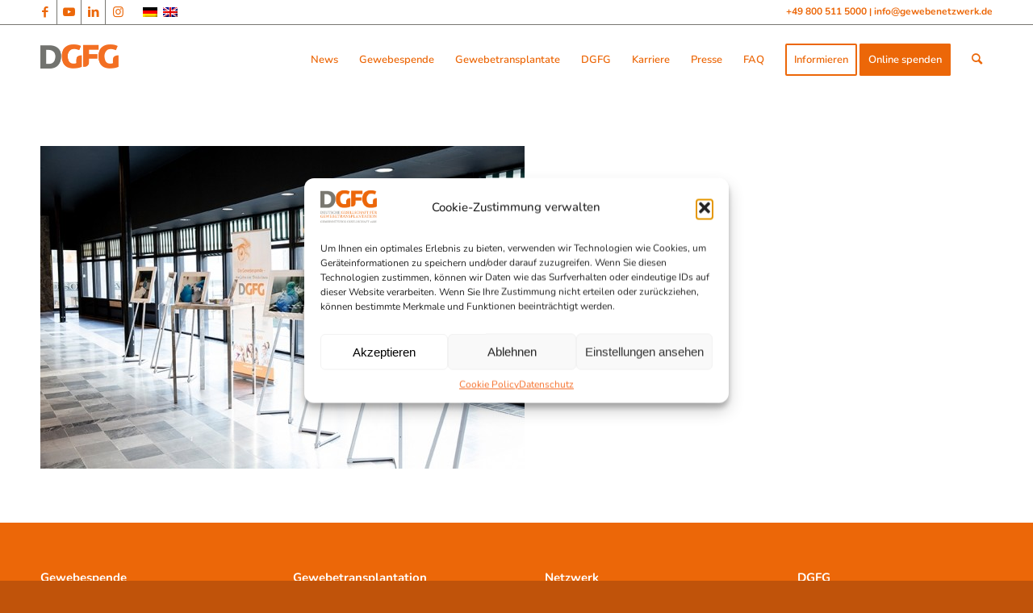

--- FILE ---
content_type: text/html; charset=UTF-8
request_url: https://gewebenetzwerk.de/foto-wanderausstellung-wieder-sehen/nivr013/
body_size: 16273
content:
<!DOCTYPE html>
<html lang="de-DE" class="html_stretched responsive av-preloader-disabled av-default-lightbox  html_header_top html_logo_left html_main_nav_header html_menu_right html_slim html_header_sticky_disabled html_header_shrinking_disabled html_header_topbar_active html_mobile_menu_phone html_header_searchicon html_content_align_center html_header_unstick_top html_header_stretch_disabled html_av-overlay-side html_av-overlay-side-classic html_av-submenu-noclone html_entry_id_11819 av-cookies-no-cookie-consent av-no-preview html_text_menu_active ">

<head>



<meta charset="UTF-8" />


<!-- mobile setting -->
<meta name="viewport" content="width=device-width, initial-scale=1, maximum-scale=1">

<!-- Scripts/CSS and wp_head hook -->
<style type="text/css" id="wpml-ls-inline-styles-additional-css">#lang_sel img, #lang_sel_list img, #lang_sel_footer img { display: inline; }</style>
<meta name='robots' content='index, follow, max-image-preview:large, max-snippet:-1, max-video-preview:-1' />
	<style>img:is([sizes="auto" i], [sizes^="auto," i]) { contain-intrinsic-size: 3000px 1500px }</style>
	<link rel="alternate" hreflang="de" href="https://gewebenetzwerk.de/foto-wanderausstellung-wieder-sehen/nivr013/" />
<link rel="alternate" hreflang="en" href="https://gewebenetzwerk.de/en/nivr013-2/" />
<link rel="alternate" hreflang="x-default" href="https://gewebenetzwerk.de/foto-wanderausstellung-wieder-sehen/nivr013/" />

	<!-- This site is optimized with the Yoast SEO plugin v25.7 - https://yoast.com/wordpress/plugins/seo/ -->
	<title>Jahrestagung der Europeam Eye Bank Association 2019; Foto: Hélène van Domburg - Deutsche Gesellschaft für Gewebetransplantation</title>
	<link rel="canonical" href="https://gewebenetzwerk.de/foto-wanderausstellung-wieder-sehen/nivr013/" />
	<meta property="og:locale" content="de_DE" />
	<meta property="og:type" content="article" />
	<meta property="og:title" content="Jahrestagung der Europeam Eye Bank Association 2019; Foto: Hélène van Domburg - Deutsche Gesellschaft für Gewebetransplantation" />
	<meta property="og:description" content="Jahrestagung der Europeam Eye Bank Association 2019" />
	<meta property="og:url" content="https://gewebenetzwerk.de/foto-wanderausstellung-wieder-sehen/nivr013/" />
	<meta property="og:site_name" content="Deutsche Gesellschaft für Gewebetransplantation" />
	<meta property="article:publisher" content="https://www.facebook.com/DGFG.de" />
	<meta property="article:modified_time" content="2020-02-10T10:56:34+00:00" />
	<meta property="og:image" content="https://gewebenetzwerk.de/foto-wanderausstellung-wieder-sehen/nivr013" />
	<meta property="og:image:width" content="850" />
	<meta property="og:image:height" content="567" />
	<meta property="og:image:type" content="image/jpeg" />
	<meta name="twitter:card" content="summary_large_image" />
	<meta name="twitter:site" content="@gewebenetzwerk" />
	<script type="application/ld+json" class="yoast-schema-graph">{"@context":"https://schema.org","@graph":[{"@type":"WebPage","@id":"https://gewebenetzwerk.de/foto-wanderausstellung-wieder-sehen/nivr013/","url":"https://gewebenetzwerk.de/foto-wanderausstellung-wieder-sehen/nivr013/","name":"Jahrestagung der Europeam Eye Bank Association 2019; Foto: Hélène van Domburg - Deutsche Gesellschaft für Gewebetransplantation","isPartOf":{"@id":"https://gewebenetzwerk.de/#website"},"primaryImageOfPage":{"@id":"https://gewebenetzwerk.de/foto-wanderausstellung-wieder-sehen/nivr013/#primaryimage"},"image":{"@id":"https://gewebenetzwerk.de/foto-wanderausstellung-wieder-sehen/nivr013/#primaryimage"},"thumbnailUrl":"https://gewebenetzwerk.de/wp-content/uploads/2019/02/NIVR013.jpg","datePublished":"2020-02-10T10:27:43+00:00","dateModified":"2020-02-10T10:56:34+00:00","breadcrumb":{"@id":"https://gewebenetzwerk.de/foto-wanderausstellung-wieder-sehen/nivr013/#breadcrumb"},"inLanguage":"de","potentialAction":[{"@type":"ReadAction","target":["https://gewebenetzwerk.de/foto-wanderausstellung-wieder-sehen/nivr013/"]}]},{"@type":"ImageObject","inLanguage":"de","@id":"https://gewebenetzwerk.de/foto-wanderausstellung-wieder-sehen/nivr013/#primaryimage","url":"https://gewebenetzwerk.de/wp-content/uploads/2019/02/NIVR013.jpg","contentUrl":"https://gewebenetzwerk.de/wp-content/uploads/2019/02/NIVR013.jpg","width":850,"height":567,"caption":"Jahrestagung der Europeam Eye Bank Association 2019"},{"@type":"BreadcrumbList","@id":"https://gewebenetzwerk.de/foto-wanderausstellung-wieder-sehen/nivr013/#breadcrumb","itemListElement":[{"@type":"ListItem","position":1,"name":"Home","item":"https://gewebenetzwerk.de/startseite-gewebespende/"},{"@type":"ListItem","position":2,"name":"UPDATE: Foto-Wanderausstellung zur Augenhornhautspende und -transplantation","item":"https://gewebenetzwerk.de/foto-wanderausstellung-wieder-sehen/"},{"@type":"ListItem","position":3,"name":"Jahrestagung der Europeam Eye Bank Association 2019; Foto: Hélène van Domburg"}]},{"@type":"WebSite","@id":"https://gewebenetzwerk.de/#website","url":"https://gewebenetzwerk.de/","name":"Deutsche Gesellschaft für Gewebetransplantation","description":"Das Netzwerk für Gewebespende und Gewebetransplantation","potentialAction":[{"@type":"SearchAction","target":{"@type":"EntryPoint","urlTemplate":"https://gewebenetzwerk.de/?s={search_term_string}"},"query-input":{"@type":"PropertyValueSpecification","valueRequired":true,"valueName":"search_term_string"}}],"inLanguage":"de"}]}</script>
	<!-- / Yoast SEO plugin. -->


<link rel='dns-prefetch' href='//cdnjs.cloudflare.com' />
<link rel="alternate" type="application/rss+xml" title="Deutsche Gesellschaft für Gewebetransplantation &raquo; Feed" href="https://gewebenetzwerk.de/feed/" />
<link rel="alternate" type="application/rss+xml" title="Deutsche Gesellschaft für Gewebetransplantation &raquo; Kommentar-Feed" href="https://gewebenetzwerk.de/comments/feed/" />
<script type="text/javascript">
/* <![CDATA[ */
window._wpemojiSettings = {"baseUrl":"https:\/\/s.w.org\/images\/core\/emoji\/16.0.1\/72x72\/","ext":".png","svgUrl":"https:\/\/s.w.org\/images\/core\/emoji\/16.0.1\/svg\/","svgExt":".svg","source":{"concatemoji":"https:\/\/gewebenetzwerk.de\/wp-includes\/js\/wp-emoji-release.min.js?ver=6.8.3"}};
/*! This file is auto-generated */
!function(s,n){var o,i,e;function c(e){try{var t={supportTests:e,timestamp:(new Date).valueOf()};sessionStorage.setItem(o,JSON.stringify(t))}catch(e){}}function p(e,t,n){e.clearRect(0,0,e.canvas.width,e.canvas.height),e.fillText(t,0,0);var t=new Uint32Array(e.getImageData(0,0,e.canvas.width,e.canvas.height).data),a=(e.clearRect(0,0,e.canvas.width,e.canvas.height),e.fillText(n,0,0),new Uint32Array(e.getImageData(0,0,e.canvas.width,e.canvas.height).data));return t.every(function(e,t){return e===a[t]})}function u(e,t){e.clearRect(0,0,e.canvas.width,e.canvas.height),e.fillText(t,0,0);for(var n=e.getImageData(16,16,1,1),a=0;a<n.data.length;a++)if(0!==n.data[a])return!1;return!0}function f(e,t,n,a){switch(t){case"flag":return n(e,"\ud83c\udff3\ufe0f\u200d\u26a7\ufe0f","\ud83c\udff3\ufe0f\u200b\u26a7\ufe0f")?!1:!n(e,"\ud83c\udde8\ud83c\uddf6","\ud83c\udde8\u200b\ud83c\uddf6")&&!n(e,"\ud83c\udff4\udb40\udc67\udb40\udc62\udb40\udc65\udb40\udc6e\udb40\udc67\udb40\udc7f","\ud83c\udff4\u200b\udb40\udc67\u200b\udb40\udc62\u200b\udb40\udc65\u200b\udb40\udc6e\u200b\udb40\udc67\u200b\udb40\udc7f");case"emoji":return!a(e,"\ud83e\udedf")}return!1}function g(e,t,n,a){var r="undefined"!=typeof WorkerGlobalScope&&self instanceof WorkerGlobalScope?new OffscreenCanvas(300,150):s.createElement("canvas"),o=r.getContext("2d",{willReadFrequently:!0}),i=(o.textBaseline="top",o.font="600 32px Arial",{});return e.forEach(function(e){i[e]=t(o,e,n,a)}),i}function t(e){var t=s.createElement("script");t.src=e,t.defer=!0,s.head.appendChild(t)}"undefined"!=typeof Promise&&(o="wpEmojiSettingsSupports",i=["flag","emoji"],n.supports={everything:!0,everythingExceptFlag:!0},e=new Promise(function(e){s.addEventListener("DOMContentLoaded",e,{once:!0})}),new Promise(function(t){var n=function(){try{var e=JSON.parse(sessionStorage.getItem(o));if("object"==typeof e&&"number"==typeof e.timestamp&&(new Date).valueOf()<e.timestamp+604800&&"object"==typeof e.supportTests)return e.supportTests}catch(e){}return null}();if(!n){if("undefined"!=typeof Worker&&"undefined"!=typeof OffscreenCanvas&&"undefined"!=typeof URL&&URL.createObjectURL&&"undefined"!=typeof Blob)try{var e="postMessage("+g.toString()+"("+[JSON.stringify(i),f.toString(),p.toString(),u.toString()].join(",")+"));",a=new Blob([e],{type:"text/javascript"}),r=new Worker(URL.createObjectURL(a),{name:"wpTestEmojiSupports"});return void(r.onmessage=function(e){c(n=e.data),r.terminate(),t(n)})}catch(e){}c(n=g(i,f,p,u))}t(n)}).then(function(e){for(var t in e)n.supports[t]=e[t],n.supports.everything=n.supports.everything&&n.supports[t],"flag"!==t&&(n.supports.everythingExceptFlag=n.supports.everythingExceptFlag&&n.supports[t]);n.supports.everythingExceptFlag=n.supports.everythingExceptFlag&&!n.supports.flag,n.DOMReady=!1,n.readyCallback=function(){n.DOMReady=!0}}).then(function(){return e}).then(function(){var e;n.supports.everything||(n.readyCallback(),(e=n.source||{}).concatemoji?t(e.concatemoji):e.wpemoji&&e.twemoji&&(t(e.twemoji),t(e.wpemoji)))}))}((window,document),window._wpemojiSettings);
/* ]]> */
</script>
<style id='wp-emoji-styles-inline-css' type='text/css'>

	img.wp-smiley, img.emoji {
		display: inline !important;
		border: none !important;
		box-shadow: none !important;
		height: 1em !important;
		width: 1em !important;
		margin: 0 0.07em !important;
		vertical-align: -0.1em !important;
		background: none !important;
		padding: 0 !important;
	}
</style>
<link rel='stylesheet' id='wp-block-library-css' href='https://gewebenetzwerk.de/wp-includes/css/dist/block-library/style.min.css?ver=6.8.3' type='text/css' media='all' />
<style id='classic-theme-styles-inline-css' type='text/css'>
/*! This file is auto-generated */
.wp-block-button__link{color:#fff;background-color:#32373c;border-radius:9999px;box-shadow:none;text-decoration:none;padding:calc(.667em + 2px) calc(1.333em + 2px);font-size:1.125em}.wp-block-file__button{background:#32373c;color:#fff;text-decoration:none}
</style>
<style id='global-styles-inline-css' type='text/css'>
:root{--wp--preset--aspect-ratio--square: 1;--wp--preset--aspect-ratio--4-3: 4/3;--wp--preset--aspect-ratio--3-4: 3/4;--wp--preset--aspect-ratio--3-2: 3/2;--wp--preset--aspect-ratio--2-3: 2/3;--wp--preset--aspect-ratio--16-9: 16/9;--wp--preset--aspect-ratio--9-16: 9/16;--wp--preset--color--black: #000000;--wp--preset--color--cyan-bluish-gray: #abb8c3;--wp--preset--color--white: #ffffff;--wp--preset--color--pale-pink: #f78da7;--wp--preset--color--vivid-red: #cf2e2e;--wp--preset--color--luminous-vivid-orange: #ff6900;--wp--preset--color--luminous-vivid-amber: #fcb900;--wp--preset--color--light-green-cyan: #7bdcb5;--wp--preset--color--vivid-green-cyan: #00d084;--wp--preset--color--pale-cyan-blue: #8ed1fc;--wp--preset--color--vivid-cyan-blue: #0693e3;--wp--preset--color--vivid-purple: #9b51e0;--wp--preset--gradient--vivid-cyan-blue-to-vivid-purple: linear-gradient(135deg,rgba(6,147,227,1) 0%,rgb(155,81,224) 100%);--wp--preset--gradient--light-green-cyan-to-vivid-green-cyan: linear-gradient(135deg,rgb(122,220,180) 0%,rgb(0,208,130) 100%);--wp--preset--gradient--luminous-vivid-amber-to-luminous-vivid-orange: linear-gradient(135deg,rgba(252,185,0,1) 0%,rgba(255,105,0,1) 100%);--wp--preset--gradient--luminous-vivid-orange-to-vivid-red: linear-gradient(135deg,rgba(255,105,0,1) 0%,rgb(207,46,46) 100%);--wp--preset--gradient--very-light-gray-to-cyan-bluish-gray: linear-gradient(135deg,rgb(238,238,238) 0%,rgb(169,184,195) 100%);--wp--preset--gradient--cool-to-warm-spectrum: linear-gradient(135deg,rgb(74,234,220) 0%,rgb(151,120,209) 20%,rgb(207,42,186) 40%,rgb(238,44,130) 60%,rgb(251,105,98) 80%,rgb(254,248,76) 100%);--wp--preset--gradient--blush-light-purple: linear-gradient(135deg,rgb(255,206,236) 0%,rgb(152,150,240) 100%);--wp--preset--gradient--blush-bordeaux: linear-gradient(135deg,rgb(254,205,165) 0%,rgb(254,45,45) 50%,rgb(107,0,62) 100%);--wp--preset--gradient--luminous-dusk: linear-gradient(135deg,rgb(255,203,112) 0%,rgb(199,81,192) 50%,rgb(65,88,208) 100%);--wp--preset--gradient--pale-ocean: linear-gradient(135deg,rgb(255,245,203) 0%,rgb(182,227,212) 50%,rgb(51,167,181) 100%);--wp--preset--gradient--electric-grass: linear-gradient(135deg,rgb(202,248,128) 0%,rgb(113,206,126) 100%);--wp--preset--gradient--midnight: linear-gradient(135deg,rgb(2,3,129) 0%,rgb(40,116,252) 100%);--wp--preset--font-size--small: 13px;--wp--preset--font-size--medium: 20px;--wp--preset--font-size--large: 36px;--wp--preset--font-size--x-large: 42px;--wp--preset--spacing--20: 0.44rem;--wp--preset--spacing--30: 0.67rem;--wp--preset--spacing--40: 1rem;--wp--preset--spacing--50: 1.5rem;--wp--preset--spacing--60: 2.25rem;--wp--preset--spacing--70: 3.38rem;--wp--preset--spacing--80: 5.06rem;--wp--preset--shadow--natural: 6px 6px 9px rgba(0, 0, 0, 0.2);--wp--preset--shadow--deep: 12px 12px 50px rgba(0, 0, 0, 0.4);--wp--preset--shadow--sharp: 6px 6px 0px rgba(0, 0, 0, 0.2);--wp--preset--shadow--outlined: 6px 6px 0px -3px rgba(255, 255, 255, 1), 6px 6px rgba(0, 0, 0, 1);--wp--preset--shadow--crisp: 6px 6px 0px rgba(0, 0, 0, 1);}:where(.is-layout-flex){gap: 0.5em;}:where(.is-layout-grid){gap: 0.5em;}body .is-layout-flex{display: flex;}.is-layout-flex{flex-wrap: wrap;align-items: center;}.is-layout-flex > :is(*, div){margin: 0;}body .is-layout-grid{display: grid;}.is-layout-grid > :is(*, div){margin: 0;}:where(.wp-block-columns.is-layout-flex){gap: 2em;}:where(.wp-block-columns.is-layout-grid){gap: 2em;}:where(.wp-block-post-template.is-layout-flex){gap: 1.25em;}:where(.wp-block-post-template.is-layout-grid){gap: 1.25em;}.has-black-color{color: var(--wp--preset--color--black) !important;}.has-cyan-bluish-gray-color{color: var(--wp--preset--color--cyan-bluish-gray) !important;}.has-white-color{color: var(--wp--preset--color--white) !important;}.has-pale-pink-color{color: var(--wp--preset--color--pale-pink) !important;}.has-vivid-red-color{color: var(--wp--preset--color--vivid-red) !important;}.has-luminous-vivid-orange-color{color: var(--wp--preset--color--luminous-vivid-orange) !important;}.has-luminous-vivid-amber-color{color: var(--wp--preset--color--luminous-vivid-amber) !important;}.has-light-green-cyan-color{color: var(--wp--preset--color--light-green-cyan) !important;}.has-vivid-green-cyan-color{color: var(--wp--preset--color--vivid-green-cyan) !important;}.has-pale-cyan-blue-color{color: var(--wp--preset--color--pale-cyan-blue) !important;}.has-vivid-cyan-blue-color{color: var(--wp--preset--color--vivid-cyan-blue) !important;}.has-vivid-purple-color{color: var(--wp--preset--color--vivid-purple) !important;}.has-black-background-color{background-color: var(--wp--preset--color--black) !important;}.has-cyan-bluish-gray-background-color{background-color: var(--wp--preset--color--cyan-bluish-gray) !important;}.has-white-background-color{background-color: var(--wp--preset--color--white) !important;}.has-pale-pink-background-color{background-color: var(--wp--preset--color--pale-pink) !important;}.has-vivid-red-background-color{background-color: var(--wp--preset--color--vivid-red) !important;}.has-luminous-vivid-orange-background-color{background-color: var(--wp--preset--color--luminous-vivid-orange) !important;}.has-luminous-vivid-amber-background-color{background-color: var(--wp--preset--color--luminous-vivid-amber) !important;}.has-light-green-cyan-background-color{background-color: var(--wp--preset--color--light-green-cyan) !important;}.has-vivid-green-cyan-background-color{background-color: var(--wp--preset--color--vivid-green-cyan) !important;}.has-pale-cyan-blue-background-color{background-color: var(--wp--preset--color--pale-cyan-blue) !important;}.has-vivid-cyan-blue-background-color{background-color: var(--wp--preset--color--vivid-cyan-blue) !important;}.has-vivid-purple-background-color{background-color: var(--wp--preset--color--vivid-purple) !important;}.has-black-border-color{border-color: var(--wp--preset--color--black) !important;}.has-cyan-bluish-gray-border-color{border-color: var(--wp--preset--color--cyan-bluish-gray) !important;}.has-white-border-color{border-color: var(--wp--preset--color--white) !important;}.has-pale-pink-border-color{border-color: var(--wp--preset--color--pale-pink) !important;}.has-vivid-red-border-color{border-color: var(--wp--preset--color--vivid-red) !important;}.has-luminous-vivid-orange-border-color{border-color: var(--wp--preset--color--luminous-vivid-orange) !important;}.has-luminous-vivid-amber-border-color{border-color: var(--wp--preset--color--luminous-vivid-amber) !important;}.has-light-green-cyan-border-color{border-color: var(--wp--preset--color--light-green-cyan) !important;}.has-vivid-green-cyan-border-color{border-color: var(--wp--preset--color--vivid-green-cyan) !important;}.has-pale-cyan-blue-border-color{border-color: var(--wp--preset--color--pale-cyan-blue) !important;}.has-vivid-cyan-blue-border-color{border-color: var(--wp--preset--color--vivid-cyan-blue) !important;}.has-vivid-purple-border-color{border-color: var(--wp--preset--color--vivid-purple) !important;}.has-vivid-cyan-blue-to-vivid-purple-gradient-background{background: var(--wp--preset--gradient--vivid-cyan-blue-to-vivid-purple) !important;}.has-light-green-cyan-to-vivid-green-cyan-gradient-background{background: var(--wp--preset--gradient--light-green-cyan-to-vivid-green-cyan) !important;}.has-luminous-vivid-amber-to-luminous-vivid-orange-gradient-background{background: var(--wp--preset--gradient--luminous-vivid-amber-to-luminous-vivid-orange) !important;}.has-luminous-vivid-orange-to-vivid-red-gradient-background{background: var(--wp--preset--gradient--luminous-vivid-orange-to-vivid-red) !important;}.has-very-light-gray-to-cyan-bluish-gray-gradient-background{background: var(--wp--preset--gradient--very-light-gray-to-cyan-bluish-gray) !important;}.has-cool-to-warm-spectrum-gradient-background{background: var(--wp--preset--gradient--cool-to-warm-spectrum) !important;}.has-blush-light-purple-gradient-background{background: var(--wp--preset--gradient--blush-light-purple) !important;}.has-blush-bordeaux-gradient-background{background: var(--wp--preset--gradient--blush-bordeaux) !important;}.has-luminous-dusk-gradient-background{background: var(--wp--preset--gradient--luminous-dusk) !important;}.has-pale-ocean-gradient-background{background: var(--wp--preset--gradient--pale-ocean) !important;}.has-electric-grass-gradient-background{background: var(--wp--preset--gradient--electric-grass) !important;}.has-midnight-gradient-background{background: var(--wp--preset--gradient--midnight) !important;}.has-small-font-size{font-size: var(--wp--preset--font-size--small) !important;}.has-medium-font-size{font-size: var(--wp--preset--font-size--medium) !important;}.has-large-font-size{font-size: var(--wp--preset--font-size--large) !important;}.has-x-large-font-size{font-size: var(--wp--preset--font-size--x-large) !important;}
:where(.wp-block-post-template.is-layout-flex){gap: 1.25em;}:where(.wp-block-post-template.is-layout-grid){gap: 1.25em;}
:where(.wp-block-columns.is-layout-flex){gap: 2em;}:where(.wp-block-columns.is-layout-grid){gap: 2em;}
:root :where(.wp-block-pullquote){font-size: 1.5em;line-height: 1.6;}
</style>
<link rel='stylesheet' id='contact-form-7-css' href='https://gewebenetzwerk.de/wp-content/plugins/contact-form-7/includes/css/styles.css?ver=6.1.4' type='text/css' media='all' />
<style id='contact-form-7-inline-css' type='text/css'>
.wpcf7 .wpcf7-recaptcha iframe {margin-bottom: 0;}.wpcf7 .wpcf7-recaptcha[data-align="center"] > div {margin: 0 auto;}.wpcf7 .wpcf7-recaptcha[data-align="right"] > div {margin: 0 0 0 auto;}
</style>
<link rel='stylesheet' id='page-list-style-css' href='https://gewebenetzwerk.de/wp-content/plugins/page-list/css/page-list.css?ver=5.7' type='text/css' media='all' />
<link rel='stylesheet' id='cmplz-general-css' href='https://gewebenetzwerk.de/wp-content/plugins/complianz-gdpr/assets/css/cookieblocker.min.css?ver=1766002038' type='text/css' media='all' />
<link rel='stylesheet' id='ssb-ui-style-css' href='https://gewebenetzwerk.de/wp-content/plugins/sticky-side-buttons/assets/css/ssb-ui-style.css?ver=2.0.3' type='text/css' media='all' />
<link rel='stylesheet' id='ssb-fontawesome-frontend-css' href='https://cdnjs.cloudflare.com/ajax/libs/font-awesome/6.7.2/css/all.min.css?ver=6.7.2' type='text/css' media='all' />
<link rel='stylesheet' id='parent-style-css' href='https://gewebenetzwerk.de/wp-content/themes/enfold/style.css?ver=6.8.3' type='text/css' media='all' />
<link rel='stylesheet' id='child-style-css' href='https://gewebenetzwerk.de/wp-content/themes/enfold-child/style.css?ver=6.8.3' type='text/css' media='all' />
<link rel='stylesheet' id='avia-merged-styles-css' href='https://gewebenetzwerk.de/wp-content/uploads/dynamic_avia/avia-merged-styles-27e17a81ec328ae4d37c25df96c58fa1---689cae185b242.css' type='text/css' media='all' />
<script type="text/javascript" src="https://gewebenetzwerk.de/wp-includes/js/jquery/jquery.min.js?ver=3.7.1" id="jquery-core-js"></script>
<script type="text/javascript" src="https://gewebenetzwerk.de/wp-includes/js/jquery/jquery-migrate.min.js?ver=3.4.1" id="jquery-migrate-js"></script>
<script type="text/javascript" src="https://gewebenetzwerk.de/wp-content/uploads/dynamic_avia/avia-head-scripts-d4938c71510c3d6fb18a9a95408eecf8---689cae1879c4c.js" id="avia-head-scripts-js"></script>
<link rel="https://api.w.org/" href="https://gewebenetzwerk.de/wp-json/" /><link rel="alternate" title="JSON" type="application/json" href="https://gewebenetzwerk.de/wp-json/wp/v2/media/11819" /><link rel="EditURI" type="application/rsd+xml" title="RSD" href="https://gewebenetzwerk.de/xmlrpc.php?rsd" />
<link rel='shortlink' href='https://gewebenetzwerk.de/?p=11819' />
<link rel="alternate" title="oEmbed (JSON)" type="application/json+oembed" href="https://gewebenetzwerk.de/wp-json/oembed/1.0/embed?url=https%3A%2F%2Fgewebenetzwerk.de%2Ffoto-wanderausstellung-wieder-sehen%2Fnivr013%2F" />
<link rel="alternate" title="oEmbed (XML)" type="text/xml+oembed" href="https://gewebenetzwerk.de/wp-json/oembed/1.0/embed?url=https%3A%2F%2Fgewebenetzwerk.de%2Ffoto-wanderausstellung-wieder-sehen%2Fnivr013%2F&#038;format=xml" />
<meta name="generator" content="WPML ver:4.8.6 stt:1,3;" />
			<style>.cmplz-hidden {
					display: none !important;
				}</style><link rel="profile" href="https://gmpg.org/xfn/11" />
<link rel="alternate" type="application/rss+xml" title="Deutsche Gesellschaft für Gewebetransplantation RSS2 Feed" href="https://gewebenetzwerk.de/feed/" />
<link rel="pingback" href="https://gewebenetzwerk.de/xmlrpc.php" />
<!--[if lt IE 9]><script src="https://gewebenetzwerk.de/wp-content/themes/enfold/js/html5shiv.js"></script><![endif]-->


<!-- To speed up the rendering and to display the site as fast as possible to the user we include some styles and scripts for above the fold content inline -->
<script type="text/javascript">'use strict';var avia_is_mobile=!1;if(/Android|webOS|iPhone|iPad|iPod|BlackBerry|IEMobile|Opera Mini/i.test(navigator.userAgent)&&'ontouchstart' in document.documentElement){avia_is_mobile=!0;document.documentElement.className+=' avia_mobile '}
else{document.documentElement.className+=' avia_desktop '};document.documentElement.className+=' js_active ';(function(){var e=['-webkit-','-moz-','-ms-',''],n='';for(var t in e){if(e[t]+'transform' in document.documentElement.style){document.documentElement.className+=' avia_transform ';n=e[t]+'transform'};if(e[t]+'perspective' in document.documentElement.style)document.documentElement.className+=' avia_transform3d '};if(typeof document.getElementsByClassName=='function'&&typeof document.documentElement.getBoundingClientRect=='function'&&avia_is_mobile==!1){if(n&&window.innerHeight>0){setTimeout(function(){var e=0,o={},a=0,t=document.getElementsByClassName('av-parallax'),i=window.pageYOffset||document.documentElement.scrollTop;for(e=0;e<t.length;e++){t[e].style.top='0px';o=t[e].getBoundingClientRect();a=Math.ceil((window.innerHeight+i-o.top)*0.3);t[e].style[n]='translate(0px, '+a+'px)';t[e].style.top='auto';t[e].className+=' enabled-parallax '}},50)}}})();</script><link rel="icon" href="https://gewebenetzwerk.de/wp-content/uploads/2021/06/cropped-Webicon-DGFG-32x32.png" sizes="32x32" />
<link rel="icon" href="https://gewebenetzwerk.de/wp-content/uploads/2021/06/cropped-Webicon-DGFG-192x192.png" sizes="192x192" />
<link rel="apple-touch-icon" href="https://gewebenetzwerk.de/wp-content/uploads/2021/06/cropped-Webicon-DGFG-180x180.png" />
<meta name="msapplication-TileImage" content="https://gewebenetzwerk.de/wp-content/uploads/2021/06/cropped-Webicon-DGFG-270x270.png" />
		<style type="text/css" id="wp-custom-css">
			#footer .textwidget a{
	line-height: 1.5 !important;
}		</style>
		<style type='text/css'>
@font-face {font-family: 'entypo-fontello'; font-weight: normal; font-style: normal; font-display: auto;
src: url('https://gewebenetzwerk.de/wp-content/themes/enfold/config-templatebuilder/avia-template-builder/assets/fonts/entypo-fontello.woff2') format('woff2'),
url('https://gewebenetzwerk.de/wp-content/themes/enfold/config-templatebuilder/avia-template-builder/assets/fonts/entypo-fontello.woff') format('woff'),
url('https://gewebenetzwerk.de/wp-content/themes/enfold/config-templatebuilder/avia-template-builder/assets/fonts/entypo-fontello.ttf') format('truetype'), 
url('https://gewebenetzwerk.de/wp-content/themes/enfold/config-templatebuilder/avia-template-builder/assets/fonts/entypo-fontello.svg#entypo-fontello') format('svg'),
url('https://gewebenetzwerk.de/wp-content/themes/enfold/config-templatebuilder/avia-template-builder/assets/fonts/entypo-fontello.eot'),
url('https://gewebenetzwerk.de/wp-content/themes/enfold/config-templatebuilder/avia-template-builder/assets/fonts/entypo-fontello.eot?#iefix') format('embedded-opentype');
} #top .avia-font-entypo-fontello, body .avia-font-entypo-fontello, html body [data-av_iconfont='entypo-fontello']:before{ font-family: 'entypo-fontello'; }
</style>

<!--
Debugging Info for Theme support: 

Theme: Enfold
Version: 4.8.3
Installed: enfold
AviaFramework Version: 5.0
AviaBuilder Version: 4.8
aviaElementManager Version: 1.0.1
- - - - - - - - - - -
ChildTheme: enfold-child
ChildTheme Version: 1.0
ChildTheme Installed: enfold

ML:1024-PU:123-PLA:36
WP:6.8.3
Compress: CSS:all theme files - JS:all theme files
Updates: disabled
PLAu:34
-->
<script>
window.onload = function () {
document.querySelectorAll(".av-horizontal-gallery-wrap .open-gallery-link").forEach(function(aTag) {
  aTag.addEventListener("click", function(e) {
      dataLayer.push({'event': 'gallery', type:'Geöffnet', url:aTag.href});
  });
});
document.querySelectorAll(".av-horizontal-gallery-wrap .download-gallery-link").forEach(function(aTag) {
  aTag.addEventListener("click", function(e) {
      dataLayer.push({'event': 'gallery', type:'Heruntergeladen', url:aTag.dataset.downloadUrl});
  });
});
document.querySelectorAll(".download-link").forEach(function(aTag) {
  aTag.addEventListener("click", function(e) {
      dataLayer.push({'event': 'download', type:'Heruntergeladen', url:aTag.dataset.downloadUrl});
  });
});
};
</script>

</head>




<body data-rsssl=1 data-cmplz=1 id="top" class="attachment wp-singular attachment-template-default attachmentid-11819 attachment-jpeg wp-theme-enfold wp-child-theme-enfold-child  rtl_columns stretched avia-responsive-images-support" itemscope="itemscope" itemtype="https://schema.org/WebPage" >

	
	<div id='wrap_all'>

	
<header id='header' class='all_colors header_color light_bg_color  av_header_top av_logo_left av_main_nav_header av_menu_right av_slim av_header_sticky_disabled av_header_shrinking_disabled av_header_stretch_disabled av_mobile_menu_phone av_header_searchicon av_header_unstick_top av_bottom_nav_disabled  av_header_border_disabled'  role="banner" itemscope="itemscope" itemtype="https://schema.org/WPHeader" >

		<div id='header_meta' class='container_wrap container_wrap_meta  av_icon_active_left av_extra_header_active av_phone_active_right av_entry_id_11819'>
		
			      <div class='container'>
			      <ul class='noLightbox social_bookmarks icon_count_4'><li class='social_bookmarks_facebook av-social-link-facebook social_icon_1'><a target="_blank" aria-label="Link zu Facebook" href='http://facebook.com/DGFG.de' aria-hidden='false' data-av_icon='' data-av_iconfont='entypo-fontello' title='Facebook' rel="noopener"><span class='avia_hidden_link_text'>Facebook</span></a></li><li class='social_bookmarks_youtube av-social-link-youtube social_icon_2'><a target="_blank" aria-label="Link zu Youtube" href='https://www.youtube.com/user/Gewebenetzwerk' aria-hidden='false' data-av_icon='' data-av_iconfont='entypo-fontello' title='Youtube' rel="noopener"><span class='avia_hidden_link_text'>Youtube</span></a></li><li class='social_bookmarks_linkedin av-social-link-linkedin social_icon_3'><a target="_blank" aria-label="Link zu LinkedIn" href='https://www.linkedin.com/company/dgfg' aria-hidden='false' data-av_icon='' data-av_iconfont='entypo-fontello' title='LinkedIn' rel="noopener"><span class='avia_hidden_link_text'>LinkedIn</span></a></li><li class='social_bookmarks_instagram av-social-link-instagram social_icon_4'><a target="_blank" aria-label="Link zu Instagram" href='https://www.instagram.com/gewebespende' aria-hidden='false' data-av_icon='' data-av_iconfont='entypo-fontello' title='Instagram' rel="noopener"><span class='avia_hidden_link_text'>Instagram</span></a></li></ul><nav class='sub_menu'  role="navigation" itemscope="itemscope" itemtype="https://schema.org/SiteNavigationElement" ><ul class='avia_wpml_language_switch avia_wpml_language_switch_extra'><li class='language_de avia_current_lang'><a href='https://gewebenetzwerk.de/foto-wanderausstellung-wieder-sehen/nivr013/'>	<span class='language_flag'><img title='Deutsch' src='https://gewebenetzwerk.de/wp-content/plugins/sitepress-multilingual-cms/res/flags/de.png' alt='Deutsch' /></span>	<span class='language_native'>Deutsch</span>	<span class='language_translated'>Deutsch</span>	<span class='language_code'>de</span></a></li><li class='language_en '><a href='https://gewebenetzwerk.de/en/nivr013-2/'>	<span class='language_flag'><img title='English' src='https://gewebenetzwerk.de/wp-content/plugins/sitepress-multilingual-cms/res/flags/en.png' alt='English' /></span>	<span class='language_native'>English</span>	<span class='language_translated'>Englisch</span>	<span class='language_code'>en</span></a></li></ul></nav><div class='phone-info '><span><a style="font-size: 12px" href="tel:+498005115000"> +49 800 511 5000 </a> | <a style="font-size: 12px"  href="mailto:info@gewebenetzwerk.de"> info@gewebenetzwerk.de </a></span></div>			      </div>
		</div>

		<div  id='header_main' class='container_wrap container_wrap_logo'>
	
        <div class='container av-logo-container'><div class='inner-container'><span class='logo'><a href='https://gewebenetzwerk.de/'><img src="/wp-content/uploads/2018/11/logo-1.png" height="100" width="300" alt='Deutsche Gesellschaft für Gewebetransplantation' title='' /></a></span><nav class='main_menu' data-selectname='Wähle eine Seite'  role="navigation" itemscope="itemscope" itemtype="https://schema.org/SiteNavigationElement" ><div class="avia-menu av-main-nav-wrap"><ul id="avia-menu" class="menu av-main-nav"><li id="menu-item-5021" class="menu-item menu-item-type-post_type menu-item-object-page menu-item-has-children menu-item-top-level menu-item-top-level-1"><a href="https://gewebenetzwerk.de/news/" itemprop="url"><span class="avia-bullet"></span><span class="avia-menu-text">News</span><span class="avia-menu-fx"><span class="avia-arrow-wrap"><span class="avia-arrow"></span></span></span></a>


<ul class="sub-menu">
	<li id="menu-item-27208" class="menu-item menu-item-type-post_type menu-item-object-page"><a href="https://gewebenetzwerk.de/gedanken-und-geschichten/" itemprop="url"><span class="avia-bullet"></span><span class="avia-menu-text">Gedanken und Geschichten</span></a></li>
	<li id="menu-item-22566" class="menu-item menu-item-type-post_type menu-item-object-page"><a href="https://gewebenetzwerk.de/presse-2/veranstaltungen-der-dgfg/" itemprop="url"><span class="avia-bullet"></span><span class="avia-menu-text">Veranstaltungen</span></a></li>
</ul>
</li>
<li id="menu-item-5866" class="menu-item menu-item-type-post_type menu-item-object-page menu-item-has-children menu-item-mega-parent  menu-item-top-level menu-item-top-level-2"><a href="https://gewebenetzwerk.de/gewebespende/" itemprop="url"><span class="avia-bullet"></span><span class="avia-menu-text">Gewebespende</span><span class="avia-menu-fx"><span class="avia-arrow-wrap"><span class="avia-arrow"></span></span></span></a>
<div class='avia_mega_div avia_mega2 six units'>

<ul class="sub-menu">
	<li id="menu-item-20554" class="menu-item menu-item-type-custom menu-item-object-custom menu-item-has-children avia_mega_menu_columns_2 three units  avia_mega_menu_columns_first"><span class='mega_menu_title heading-color av-special-font'><a href='https://gewebenetzwerk.de/gewebespende/'>Gewebespende</a></span>
	<ul class="sub-menu">
		<li id="menu-item-18787" class="menu-item menu-item-type-custom menu-item-object-custom"><a href="https://gewebenetzwerk.de/gewebespende-meldeweg/" itemprop="url"><span class="avia-bullet"></span><span class="avia-menu-text">Meldeweg</span></a></li>
		<li id="menu-item-20546" class="menu-item menu-item-type-custom menu-item-object-custom"><a href="https://gewebenetzwerk.de/voraussetzungen-gewebespende/" itemprop="url"><span class="avia-bullet"></span><span class="avia-menu-text">Vorraussetzungen</span></a></li>
		<li id="menu-item-18098" class="menu-item menu-item-type-custom menu-item-object-custom"><a href="https://gewebenetzwerk.de/gewebeprozessierung/" itemprop="url"><span class="avia-bullet"></span><span class="avia-menu-text">Ablauf Gewebebank</span></a></li>
		<li id="menu-item-20586" class="menu-item menu-item-type-post_type menu-item-object-page"><a href="https://gewebenetzwerk.de/gewebespende/datenschutz-gewebespende/" itemprop="url"><span class="avia-bullet"></span><span class="avia-menu-text">Datenschutz</span></a></li>
		<li id="menu-item-18076" class="menu-item menu-item-type-post_type menu-item-object-page"><a href="https://gewebenetzwerk.de/augenhornhautspende/" itemprop="url"><span class="avia-bullet"></span><span class="avia-menu-text">Augenhornhautspende</span></a></li>
		<li id="menu-item-18095" class="menu-item menu-item-type-custom menu-item-object-custom"><a href="https://gewebenetzwerk.de/spende-kardiovaskulaerer-gewebe/" itemprop="url"><span class="avia-bullet"></span><span class="avia-menu-text">Herzklappen- und Blutgefäßspende</span></a></li>
		<li id="menu-item-18096" class="menu-item menu-item-type-custom menu-item-object-custom"><a href="https://gewebenetzwerk.de/das-spendeprogramm-fuer-knochen-sehnen-und-baender/" itemprop="url"><span class="avia-bullet"></span><span class="avia-menu-text">Knochen- und Knorpelspende</span></a></li>
		<li id="menu-item-24406" class="menu-item menu-item-type-custom menu-item-object-custom"><a href="https://gewebenetzwerk.de/amnion/" itemprop="url"><span class="avia-bullet"></span><span class="avia-menu-text">Amnion</span></a></li>
	</ul>
</li>
	<li id="menu-item-18078" class="menu-item menu-item-type-post_type menu-item-object-page menu-item-has-children avia_mega_menu_columns_2 three units avia_mega_menu_columns_last"><span class='mega_menu_title heading-color av-special-font'><a href='https://gewebenetzwerk.de/ansprechpartner-gewebespende/'>Ansprechpartner:innen</a></span>
	<ul class="sub-menu">
		<li id="menu-item-20773" class="menu-item menu-item-type-custom menu-item-object-custom"><a href="https://gewebenetzwerk.de/aerztliche-ansprechpartnerinnen/" itemprop="url"><span class="avia-bullet"></span><span class="avia-menu-text">Ärztliches Team</span></a></li>
		<li id="menu-item-20547" class="menu-item menu-item-type-custom menu-item-object-custom"><a href="https://gewebenetzwerk.de/region-nord/" itemprop="url"><span class="avia-bullet"></span><span class="avia-menu-text">Region Nord</span></a></li>
		<li id="menu-item-20548" class="menu-item menu-item-type-custom menu-item-object-custom"><a href="https://gewebenetzwerk.de/region-nord-ost/" itemprop="url"><span class="avia-bullet"></span><span class="avia-menu-text">Region Nord-Ost</span></a></li>
		<li id="menu-item-20549" class="menu-item menu-item-type-custom menu-item-object-custom"><a href="https://gewebenetzwerk.de/region-ost/" itemprop="url"><span class="avia-bullet"></span><span class="avia-menu-text">Region Ost</span></a></li>
		<li id="menu-item-20550" class="menu-item menu-item-type-custom menu-item-object-custom"><a href="https://gewebenetzwerk.de/region-nrw/" itemprop="url"><span class="avia-bullet"></span><span class="avia-menu-text">Region NRW</span></a></li>
		<li id="menu-item-20551" class="menu-item menu-item-type-custom menu-item-object-custom"><a href="https://gewebenetzwerk.de/region-mitte/" itemprop="url"><span class="avia-bullet"></span><span class="avia-menu-text">Region Mitte</span></a></li>
		<li id="menu-item-20552" class="menu-item menu-item-type-custom menu-item-object-custom"><a href="https://gewebenetzwerk.de/region-bayern/" itemprop="url"><span class="avia-bullet"></span><span class="avia-menu-text">Region Bayern</span></a></li>
		<li id="menu-item-20553" class="menu-item menu-item-type-custom menu-item-object-custom"><a href="https://gewebenetzwerk.de/region-baden-wuerttemberg/" itemprop="url"><span class="avia-bullet"></span><span class="avia-menu-text">Region Baden-Württemberg</span></a></li>
	</ul>
</li>
</ul>

</div>
</li>
<li id="menu-item-4784" class="menu-item menu-item-type-custom menu-item-object-custom menu-item-has-children menu-item-mega-parent  menu-item-top-level menu-item-top-level-3"><a href="https://gewebenetzwerk.de/kooperation-gewebetransplantation/" itemprop="url"><span class="avia-bullet"></span><span class="avia-menu-text">Gewebetransplantate</span><span class="avia-menu-fx"><span class="avia-arrow-wrap"><span class="avia-arrow"></span></span></span></a>
<div class='avia_mega_div avia_mega2 six units'>

<ul class="sub-menu">
	<li id="menu-item-23836" class="menu-item menu-item-type-custom menu-item-object-custom menu-item-has-children avia_mega_menu_columns_2 three units  avia_mega_menu_columns_first"><span class='mega_menu_title heading-color av-special-font'><a href='https://gewebenetzwerk.de/gewebevermittlung/'>Gewebevermittlung</a></span>
	<ul class="sub-menu">
		<li id="menu-item-23841" class="menu-item menu-item-type-custom menu-item-object-custom"><a href="https://gewebenetzwerk.de/kooperation-gewebetransplantation/" itemprop="url"><span class="avia-bullet"></span><span class="avia-menu-text">Übersicht Transplantate</span></a></li>
		<li id="menu-item-23837" class="menu-item menu-item-type-custom menu-item-object-custom"><a href="https://gewebenetzwerk.de/augenhornhautspende/" itemprop="url"><span class="avia-bullet"></span><span class="avia-menu-text">Augenhornhaut</span></a></li>
		<li id="menu-item-24491" class="menu-item menu-item-type-post_type menu-item-object-page"><a href="https://gewebenetzwerk.de/lamelle-dmek/" itemprop="url"><span class="avia-bullet"></span><span class="avia-menu-text">LaMEK</span></a></li>
		<li id="menu-item-24490" class="menu-item menu-item-type-post_type menu-item-object-page"><a href="https://gewebenetzwerk.de/lamek-preloaded/" itemprop="url"><span class="avia-bullet"></span><span class="avia-menu-text">LaMEK preloaded</span></a></li>
		<li id="menu-item-23838" class="menu-item menu-item-type-custom menu-item-object-custom"><a href="https://gewebenetzwerk.de/spende-kardiovaskulaerer-gewebe/" itemprop="url"><span class="avia-bullet"></span><span class="avia-menu-text">Homografts</span></a></li>
		<li id="menu-item-24400" class="menu-item menu-item-type-post_type menu-item-object-page"><a href="https://gewebenetzwerk.de/amnion/" itemprop="url"><span class="avia-bullet"></span><span class="avia-menu-text">Amnion</span></a></li>
	</ul>
</li>
	<li id="menu-item-23939" class="menu-item menu-item-type-taxonomy menu-item-object-category menu-item-has-children avia_mega_menu_columns_2 three units avia_mega_menu_columns_last"><span class='mega_menu_title heading-color av-special-font'><a href='https://gewebenetzwerk.de/category/erfahrungsberichte/'>Erfahrungsberichte</a></span>
	<ul class="sub-menu">
		<li id="menu-item-18084" class="menu-item menu-item-type-taxonomy menu-item-object-category"><a href="https://gewebenetzwerk.de/category/patientengeschichten/" itemprop="url"><span class="avia-bullet"></span><span class="avia-menu-text">Transplantierte</span></a></li>
		<li id="menu-item-23940" class="menu-item menu-item-type-taxonomy menu-item-object-category"><a href="https://gewebenetzwerk.de/category/angehoerige/" itemprop="url"><span class="avia-bullet"></span><span class="avia-menu-text">Angehörige</span></a></li>
	</ul>
</li>
</ul>

</div>
</li>
<li id="menu-item-21305" class="menu-item menu-item-type-post_type menu-item-object-page menu-item-has-children menu-item-mega-parent  menu-item-top-level menu-item-top-level-4"><a href="https://gewebenetzwerk.de/dgfg/" itemprop="url"><span class="avia-bullet"></span><span class="avia-menu-text">DGFG</span><span class="avia-menu-fx"><span class="avia-arrow-wrap"><span class="avia-arrow"></span></span></span></a>
<div class='avia_mega_div avia_mega2 six units'>

<ul class="sub-menu">
	<li id="menu-item-18105" class="menu-item menu-item-type-custom menu-item-object-custom menu-item-has-children avia_mega_menu_columns_2 three units  avia_mega_menu_columns_first"><span class='mega_menu_title heading-color av-special-font'><a href='https://gewebenetzwerk.de/ansprechpartner/'>Ansprechpartner:innen</a></span>
	<ul class="sub-menu">
		<li id="menu-item-18102" class="menu-item menu-item-type-post_type menu-item-object-page"><a href="https://gewebenetzwerk.de/unternehmen/team-hannover/" itemprop="url"><span class="avia-bullet"></span><span class="avia-menu-text">Administration</span></a></li>
		<li id="menu-item-18106" class="menu-item menu-item-type-custom menu-item-object-custom"><a href="https://gewebenetzwerk.de/ansprechpartner-gewebespende/" itemprop="url"><span class="avia-bullet"></span><span class="avia-menu-text">Gewebespende</span></a></li>
		<li id="menu-item-18107" class="menu-item menu-item-type-custom menu-item-object-custom"><a href="https://gewebenetzwerk.de/gewebevermittlung/" itemprop="url"><span class="avia-bullet"></span><span class="avia-menu-text">Vermittlung</span></a></li>
		<li id="menu-item-18104" class="menu-item menu-item-type-post_type menu-item-object-page"><a href="https://gewebenetzwerk.de/qualitaetsmanagement/" itemprop="url"><span class="avia-bullet"></span><span class="avia-menu-text">Qualitätsmanagement</span></a></li>
		<li id="menu-item-20458" class="menu-item menu-item-type-post_type menu-item-object-page"><a href="https://gewebenetzwerk.de/unternehmen/forschung-und-entwicklung/" itemprop="url"><span class="avia-bullet"></span><span class="avia-menu-text">Forschung und Entwicklung</span></a></li>
		<li id="menu-item-18110" class="menu-item menu-item-type-custom menu-item-object-custom"><a href="https://gewebenetzwerk.de/presse/" itemprop="url"><span class="avia-bullet"></span><span class="avia-menu-text">Presse- und Öffentlichkeitsarbeit</span></a></li>
		<li id="menu-item-18109" class="menu-item menu-item-type-custom menu-item-object-custom"><a href="https://gewebenetzwerk.de/foerderung/" itemprop="url"><span class="avia-bullet"></span><span class="avia-menu-text">Fundraising</span></a></li>
	</ul>
</li>
	<li id="menu-item-5858" class="menu-item menu-item-type-post_type menu-item-object-page menu-item-has-children avia_mega_menu_columns_2 three units avia_mega_menu_columns_last"><span class='mega_menu_title heading-color av-special-font'><a href='https://gewebenetzwerk.de/ihr-netzwerk/'>Netzwerk</a></span>
	<ul class="sub-menu">
		<li id="menu-item-19064" class="menu-item menu-item-type-custom menu-item-object-custom"><a href="https://gewebenetzwerk.de/kooperation-gewebespende/" itemprop="url"><span class="avia-bullet"></span><span class="avia-menu-text">Spendekrankenhäuser</span></a></li>
		<li id="menu-item-19065" class="menu-item menu-item-type-custom menu-item-object-custom"><a href="https://gewebenetzwerk.de/kooperation-gewebeprozessierung/" itemprop="url"><span class="avia-bullet"></span><span class="avia-menu-text">Gewebebanken</span></a></li>
		<li id="menu-item-19066" class="menu-item menu-item-type-custom menu-item-object-custom"><a href="https://gewebenetzwerk.de/gewebevermittlung/" itemprop="url"><span class="avia-bullet"></span><span class="avia-menu-text">Transplantationszentren</span></a></li>
	</ul>
</li>
</ul>

</div>
</li>
<li id="menu-item-18986" class="menu-item menu-item-type-post_type menu-item-object-page menu-item-top-level menu-item-top-level-5"><a href="https://gewebenetzwerk.de/karriere/" itemprop="url"><span class="avia-bullet"></span><span class="avia-menu-text">Karriere</span><span class="avia-menu-fx"><span class="avia-arrow-wrap"><span class="avia-arrow"></span></span></span></a></li>
<li id="menu-item-14285" class="menu-item menu-item-type-custom menu-item-object-custom menu-item-has-children menu-item-mega-parent  menu-item-top-level menu-item-top-level-6"><a href="https://gewebenetzwerk.de/presse/" itemprop="url"><span class="avia-bullet"></span><span class="avia-menu-text">Presse</span><span class="avia-menu-fx"><span class="avia-arrow-wrap"><span class="avia-arrow"></span></span></span></a>
<div class='avia_mega_div avia_mega2 six units'>

<ul class="sub-menu">
	<li id="menu-item-22568" class="menu-item menu-item-type-post_type menu-item-object-page menu-item-has-children avia_mega_menu_columns_2 three units  avia_mega_menu_columns_first"><span class='mega_menu_title heading-color av-special-font'><a href='https://gewebenetzwerk.de/presse-2/'>Pressemitteilungen</a></span>
	<ul class="sub-menu">
		<li id="menu-item-22567" class="menu-item menu-item-type-post_type menu-item-object-page"><a href="https://gewebenetzwerk.de/presse-download/" itemprop="url"><span class="avia-bullet"></span><span class="avia-menu-text">Hintergrundinformationen</span></a></li>
		<li id="menu-item-22570" class="menu-item menu-item-type-custom menu-item-object-custom"><a href="https://gewebenetzwerk.de/wissenschaftliche-publikationen/" itemprop="url"><span class="avia-bullet"></span><span class="avia-menu-text">Wissenschaftliche Publikationen</span></a></li>
	</ul>
</li>
	<li id="menu-item-22573" class="menu-item menu-item-type-post_type menu-item-object-page menu-item-has-children avia_mega_menu_columns_2 three units avia_mega_menu_columns_last"><span class='mega_menu_title heading-color av-special-font'><a href='https://gewebenetzwerk.de/foerderung/'>Fundraising</a></span>
	<ul class="sub-menu">
		<li id="menu-item-22575" class="menu-item menu-item-type-custom menu-item-object-custom"><a href="https://gewebenetzwerk.de/foerdermoeglichkeiten/" itemprop="url"><span class="avia-bullet"></span><span class="avia-menu-text">Möglichkeiten der Förderung</span></a></li>
		<li id="menu-item-22574" class="menu-item menu-item-type-custom menu-item-object-custom"><a href="https://gewebenetzwerk.de/online-spenden/aufklaerungsarbeit-fuer-die-gewebespende/" itemprop="url"><span class="avia-bullet"></span><span class="avia-menu-text">Aufklärungsarbeit</span></a></li>
		<li id="menu-item-22569" class="menu-item menu-item-type-post_type menu-item-object-page"><a href="https://gewebenetzwerk.de/foerdermoeglichkeiten/laufe-fuer-die-gewebespende-beim-hannover-marathon/" itemprop="url"><span class="avia-bullet"></span><span class="avia-menu-text">Spendenlauf</span></a></li>
	</ul>
</li>
</ul>

</div>
</li>
<li id="menu-item-18827" class="menu-item menu-item-type-post_type menu-item-object-page menu-item-mega-parent  menu-item-top-level menu-item-top-level-7"><a href="https://gewebenetzwerk.de/gewebespende-faq/" itemprop="url"><span class="avia-bullet"></span><span class="avia-menu-text">FAQ</span><span class="avia-menu-fx"><span class="avia-arrow-wrap"><span class="avia-arrow"></span></span></span></a></li>
<li id="menu-item-14284" class="menu-item menu-item-type-custom menu-item-object-custom av-menu-button av-menu-button-bordered menu-item-top-level menu-item-top-level-8"><a href="https://gewebenetzwerk.de/downloads/" itemprop="url"><span class="avia-bullet"></span><span class="avia-menu-text">Informieren</span><span class="avia-menu-fx"><span class="avia-arrow-wrap"><span class="avia-arrow"></span></span></span></a></li>
<li id="menu-item-22555" class="menu-item menu-item-type-custom menu-item-object-custom av-menu-button av-menu-button-colored menu-item-top-level menu-item-top-level-9"><a href="https://gewebenetzwerk.de/online-spenden/" itemprop="url"><span class="avia-bullet"></span><span class="avia-menu-text">Online spenden</span><span class="avia-menu-fx"><span class="avia-arrow-wrap"><span class="avia-arrow"></span></span></span></a></li>
<li id="menu-item-search" class="noMobile menu-item menu-item-search-dropdown menu-item-avia-special"><a aria-label="Suche" href="?s=" rel="nofollow" data-avia-search-tooltip="

&lt;form role=&quot;search&quot; action=&quot;https://gewebenetzwerk.de/&quot; id=&quot;searchform&quot; method=&quot;get&quot; class=&quot;&quot;&gt;
	&lt;div&gt;
		&lt;input type=&quot;text&quot; id=&quot;s&quot; name=&quot;s&quot; value=&quot;&quot; placeholder=&#039;Suche&#039; /&gt;
		&lt;input type=&quot;submit&quot; value=&quot;&quot; id=&quot;searchsubmit&quot; class=&quot;button avia-font-entypo-fontello&quot; /&gt;
			&lt;/div&gt;
&lt;/form&gt;
" aria-hidden='false' data-av_icon='' data-av_iconfont='entypo-fontello'><span class="avia_hidden_link_text">Suche</span></a></li><li class="av-burger-menu-main menu-item-avia-special ">
	        			<a href="#" aria-label="Menü" aria-hidden="false">
							<span class="av-hamburger av-hamburger--spin av-js-hamburger">
								<span class="av-hamburger-box">
						          <span class="av-hamburger-inner"></span>
						          <strong>Menü</strong>
								</span>
							</span>
							<span class="avia_hidden_link_text">Menü</span>
						</a>
	        		   </li></ul></div></nav></div> </div> 
		<!-- end container_wrap-->
		</div>
		<div class='header_bg'></div>

<!-- end header -->
</header>
		
	<div id='main' class='all_colors' data-scroll-offset='0'>

	
		<div class='container_wrap container_wrap_first main_color fullsize'>

			<div class='container'>

				<main class='template-page content  av-content-full alpha units'  role="main" itemprop="mainContentOfPage" >

                    
		<article class='post-entry post-entry-type-page post-entry-11819'  itemscope="itemscope" itemtype="https://schema.org/CreativeWork" >

			<div class="entry-content-wrapper clearfix">
                <header class="entry-content-header"></header><div class="entry-content"  itemprop="text" ><p class="attachment"><a href='https://gewebenetzwerk.de/wp-content/uploads/2019/02/NIVR013.jpg'><img fetchpriority="high" decoding="async" width="600" height="400" src="https://gewebenetzwerk.de/wp-content/uploads/2019/02/NIVR013-600x400.jpg" class="attachment-medium size-medium" alt="" srcset="https://gewebenetzwerk.de/wp-content/uploads/2019/02/NIVR013-600x400.jpg 600w, https://gewebenetzwerk.de/wp-content/uploads/2019/02/NIVR013-768x512.jpg 768w, https://gewebenetzwerk.de/wp-content/uploads/2019/02/NIVR013-705x470.jpg 705w, https://gewebenetzwerk.de/wp-content/uploads/2019/02/NIVR013-450x300.jpg 450w, https://gewebenetzwerk.de/wp-content/uploads/2019/02/NIVR013.jpg 850w" sizes="(max-width: 600px) 100vw, 600px" /></a></p>
</div><footer class="entry-footer"></footer>			</div>

		</article><!--end post-entry-->



				<!--end content-->
				</main>

				
			</div><!--end container-->

		</div><!-- close default .container_wrap element -->



						<div class='container_wrap footer_color' id='footer'>

					<div class='container'>

						<div class='flex_column av_one_fourth  first el_before_av_one_fourth'><section id="text-2" class="widget clearfix widget_text">			<div class="textwidget"><p><a href="https://gewebenetzwerk.de/gewebespende/"><strong>Gewebespende</strong></a></p>
<p><a href="https://gewebenetzwerk.de/gewebespende-meldeweg/" rel="noopener">Ablauf</a><br />
<a href="https://gewebenetzwerk.de/voraussetzungen-gewebespende/">Voraussetzungen</a><br />
<a href="https://gewebenetzwerk.de/downloads/">Informationsmaterial</a></p>
<p>&nbsp;</p>
<p>&nbsp;</p>
<p><a href="https://gewebenetzwerk.de/ansprechpartner/"><strong>Kontakt</strong></a></p>
<p><a href="https://gewebenetzwerk.de/team-hannover/">Team Hannover</a><br />
<a href="https://gewebenetzwerk.de/ansprechpartner-gewebespende/">Spendestandorte </a><br />
<a href="https://gewebenetzwerk.de/gewebevermittlung/">Vermittlungsstelle</a></p>
</div>
		<span class="seperator extralight-border"></span></section></div><div class='flex_column av_one_fourth  el_after_av_one_fourth  el_before_av_one_fourth '><section id="text-17" class="widget clearfix widget_text">			<div class="textwidget"><p><a href="https://gewebenetzwerk.de/kooperation-gewebetransplantation/"><strong>Gewebetransplantation</strong></a></p>
<p><a href="https://gewebenetzwerk.de/gewebeprozessierung/">Gewebeprozessierung</a><br />
<a href="https://gewebenetzwerk.de/gewebevermittlung/">Transplantatvermittlung</a><br />
<a href="https://gewebenetzwerk.de/gewebevermittlung/">Transplantat bestellen</a></p>
<p>&nbsp;</p>
<p>&nbsp;</p>
<p><a href="https://gewebenetzwerk.de/foerderung/"><strong>Jetzt untertstützen!</strong></a></p>
<p><a href="https://gewebenetzwerk.de/online-spenden/">Online spenden</a><br />
<a href="https://gewebenetzwerk.de/foerdermoeglichkeiten/laufe-fuer-die-gewebespende-beim-hannover-marathon/">Spendenlauf</a><br />
<a href="https://gewebenetzwerk.de/online-spenden/aufklaerungsarbeit-fuer-die-gewebespende/">Aufklärungsarbeit</a><br />
<a href="https://gewebenetzwerk.de/newsletter/">Newsletter abonnieren</a></p>
<p>&nbsp;</p>
</div>
		<span class="seperator extralight-border"></span></section></div><div class='flex_column av_one_fourth  el_after_av_one_fourth  el_before_av_one_fourth '><section id="text-8" class="widget clearfix widget_text">			<div class="textwidget"><p><a href="https://gewebenetzwerk.de/ihr-netzwerk/"><strong>Netzwerk</strong></a></p>
<p><a href="https://gewebenetzwerk.de/kooperation-gewebespende/">Für Spendeeinrichtungen</a><br />
<a href="https://gewebenetzwerk.de/kooperation-gewebeprozessierung/">Für Gewebebanken</a><br />
<a href="https://gewebenetzwerk.de/gewebevermittlung/">Für Transplantationszentren</a></p>
<p>&nbsp;</p>
<p>&nbsp;</p>
<p><a href="/#socialmedia"><strong>Social Media</strong></a></p>
<p><a href="https://www.facebook.com/DGFG.de/" target="_blank" rel="noopener">DGFG auf Facebook</a><br />
<a href="https://www.youtube.com/user/Gewebenetzwerk" target="_blank" rel="noopener">DGFG auf Youtube</a><br />
<a href="https://www.instagram.com/gewebespende/" target="_blank" rel="noopener">DGFG auf Instagram</a><br />
<a href="https://www.linkedin.com/company/dgfg/">DGFG auf LinkedIn</a></p>
</div>
		<span class="seperator extralight-border"></span></section></div><div class='flex_column av_one_fourth  el_after_av_one_fourth  el_before_av_one_fourth '><section id="text-5" class="widget clearfix widget_text">			<div class="textwidget"><p><a href="https://gewebenetzwerk.de/unternehmen/"><strong>DGFG</strong></a></p>
<p><a href="https://gewebenetzwerk.de/stellenangebote/">Karriere</a><br />
<a href="https://gewebenetzwerk.de/qualitaetsmanagement/">Qualitätsmanagement</a><br />
<a href="https://gewebenetzwerk.de/forschung-und-entwicklung/">Forschung und Entwicklung</a></p>
<p>&nbsp;</p>
<p>&nbsp;</p>
<p><a href="/presse"><strong>Sonstiges</strong></a></p>
<p><a href="/presse">Presse</a><br />
<a href="/datenschutz">Datenschutz</a><br />
<a href="/impressum">Impressum</a></p>
</div>
		<span class="seperator extralight-border"></span></section></div>
					</div>

				<!-- ####### END FOOTER CONTAINER ####### -->
				</div>

	

	
				<footer class='container_wrap socket_color' id='socket'  role="contentinfo" itemscope="itemscope" itemtype="https://schema.org/WPFooter" >
                    <div class='container'>

                        <span class='copyright'>© Copyright 2023 - <a href="/" title="Deutsche Gesellschaft für Gewebetransplantation - Gemeinnützige Gesellschaft mbH">Deutsche Gesellschaft für Gewebetransplantation - Gemeinnützige Gesellschaft mbH</a> | designed by <a href="http://onma.de" title="ONMA" target="_blank">ONMA Online Marketing GmbH</a> | <a href="/datenschutz/" title="Datenschutz">Datenschutz</a> | <a href="/impressum/" title="Impressum">Impressum</a></span>

                        
                    </div>

	            <!-- ####### END SOCKET CONTAINER ####### -->
				</footer>


					<!-- end main -->
		</div>
		
		<!-- end wrap_all --></div>

<a href='#top' title='Nach oben scrollen' id='scroll-top-link' aria-hidden='true' data-av_icon='' data-av_iconfont='entypo-fontello'><span class="avia_hidden_link_text">Nach oben scrollen</span></a>

<div id="fb-root"></div>

<script type="speculationrules">
{"prefetch":[{"source":"document","where":{"and":[{"href_matches":"\/*"},{"not":{"href_matches":["\/wp-*.php","\/wp-admin\/*","\/wp-content\/uploads\/*","\/wp-content\/*","\/wp-content\/plugins\/*","\/wp-content\/themes\/enfold-child\/*","\/wp-content\/themes\/enfold\/*","\/*\\?(.+)"]}},{"not":{"selector_matches":"a[rel~=\"nofollow\"]"}},{"not":{"selector_matches":".no-prefetch, .no-prefetch a"}}]},"eagerness":"conservative"}]}
</script>
<!-- Matomo --><script>
(function () {
function initTracking() {
var _paq = window._paq = window._paq || [];
_paq.push(['trackPageView']);_paq.push(['enableLinkTracking']);_paq.push(['alwaysUseSendBeacon']);_paq.push(['setTrackerUrl', "\/\/gewebenetzwerk.de\/wp-content\/plugins\/matomo\/app\/matomo.php"]);_paq.push(['setSiteId', '1']);var d=document, g=d.createElement('script'), s=d.getElementsByTagName('script')[0];
g.type='text/javascript'; g.async=true; g.src="\/\/gewebenetzwerk.de\/wp-content\/uploads\/matomo\/matomo.js"; s.parentNode.insertBefore(g,s);
}
if (document.prerendering) {
	document.addEventListener('prerenderingchange', initTracking, {once: true});
} else {
	initTracking();
}
})();
</script>
<!-- End Matomo Code -->
<!-- Consent Management powered by Complianz | GDPR/CCPA Cookie Consent https://wordpress.org/plugins/complianz-gdpr -->
<div id="cmplz-cookiebanner-container"><div class="cmplz-cookiebanner cmplz-hidden banner-1 bottom-right-view-preferences optin cmplz-center cmplz-categories-type-view-preferences" aria-modal="true" data-nosnippet="true" role="dialog" aria-live="polite" aria-labelledby="cmplz-header-1-optin" aria-describedby="cmplz-message-1-optin">
	<div class="cmplz-header">
		<div class="cmplz-logo"><img width="2763" height="1589" src="https://gewebenetzwerk.de/wp-content/uploads/2019/03/DGFG-Logo-4c.png" class="avia-img-lazy-loading-6195 attachment-cmplz_banner_image size-cmplz_banner_image" alt="Deutsche Gesellschaft für Gewebetransplantation" decoding="async" loading="lazy" srcset="https://gewebenetzwerk.de/wp-content/uploads/2019/03/DGFG-Logo-4c.png 2763w, https://gewebenetzwerk.de/wp-content/uploads/2019/03/DGFG-Logo-4c-600x345.png 600w, https://gewebenetzwerk.de/wp-content/uploads/2019/03/DGFG-Logo-4c-768x442.png 768w, https://gewebenetzwerk.de/wp-content/uploads/2019/03/DGFG-Logo-4c-1030x592.png 1030w, https://gewebenetzwerk.de/wp-content/uploads/2019/03/DGFG-Logo-4c-1500x863.png 1500w, https://gewebenetzwerk.de/wp-content/uploads/2019/03/DGFG-Logo-4c-705x405.png 705w, https://gewebenetzwerk.de/wp-content/uploads/2019/03/DGFG-Logo-4c-450x259.png 450w" sizes="auto, (max-width: 2763px) 100vw, 2763px" /></div>
		<div class="cmplz-title" id="cmplz-header-1-optin">Cookie-Zustimmung verwalten</div>
		<div class="cmplz-close" tabindex="0" role="button" aria-label="Dialog schließen">
			<svg aria-hidden="true" focusable="false" data-prefix="fas" data-icon="times" class="svg-inline--fa fa-times fa-w-11" role="img" xmlns="http://www.w3.org/2000/svg" viewBox="0 0 352 512"><path fill="currentColor" d="M242.72 256l100.07-100.07c12.28-12.28 12.28-32.19 0-44.48l-22.24-22.24c-12.28-12.28-32.19-12.28-44.48 0L176 189.28 75.93 89.21c-12.28-12.28-32.19-12.28-44.48 0L9.21 111.45c-12.28 12.28-12.28 32.19 0 44.48L109.28 256 9.21 356.07c-12.28 12.28-12.28 32.19 0 44.48l22.24 22.24c12.28 12.28 32.2 12.28 44.48 0L176 322.72l100.07 100.07c12.28 12.28 32.2 12.28 44.48 0l22.24-22.24c12.28-12.28 12.28-32.19 0-44.48L242.72 256z"></path></svg>
		</div>
	</div>

	<div class="cmplz-divider cmplz-divider-header"></div>
	<div class="cmplz-body">
		<div class="cmplz-message" id="cmplz-message-1-optin">Um Ihnen ein optimales Erlebnis zu bieten, verwenden wir Technologien wie Cookies, um Geräteinformationen zu speichern und/oder darauf zuzugreifen. Wenn Sie diesen Technologien zustimmen, können wir Daten wie das Surfverhalten oder eindeutige IDs auf dieser Website verarbeiten. Wenn Sie Ihre Zustimmung nicht erteilen oder zurückziehen, können bestimmte Merkmale und Funktionen beeinträchtigt werden.</div>
		<!-- categories start -->
		<div class="cmplz-categories">
			<details class="cmplz-category cmplz-functional" >
				<summary>
						<span class="cmplz-category-header">
							<span class="cmplz-category-title">Funktional</span>
							<span class='cmplz-always-active'>
								<span class="cmplz-banner-checkbox">
									<input type="checkbox"
										   id="cmplz-functional-optin"
										   data-category="cmplz_functional"
										   class="cmplz-consent-checkbox cmplz-functional"
										   size="40"
										   value="1"/>
									<label class="cmplz-label" for="cmplz-functional-optin"><span class="screen-reader-text">Funktional</span></label>
								</span>
								Immer aktiv							</span>
							<span class="cmplz-icon cmplz-open">
								<svg xmlns="http://www.w3.org/2000/svg" viewBox="0 0 448 512"  height="18" ><path d="M224 416c-8.188 0-16.38-3.125-22.62-9.375l-192-192c-12.5-12.5-12.5-32.75 0-45.25s32.75-12.5 45.25 0L224 338.8l169.4-169.4c12.5-12.5 32.75-12.5 45.25 0s12.5 32.75 0 45.25l-192 192C240.4 412.9 232.2 416 224 416z"/></svg>
							</span>
						</span>
				</summary>
				<div class="cmplz-description">
					<span class="cmplz-description-functional">Die technische Speicherung oder der Zugang ist unbedingt erforderlich für den rechtmäßigen Zweck, die Nutzung eines bestimmten, vom Teilnehmer oder Nutzer ausdrücklich gewünschten Dienstes zu ermöglichen, oder für den alleinigen Zweck, die Übertragung einer Nachricht über ein elektronisches Kommunikationsnetz durchzuführen.</span>
				</div>
			</details>

			<details class="cmplz-category cmplz-preferences" >
				<summary>
						<span class="cmplz-category-header">
							<span class="cmplz-category-title">Präferenzen</span>
							<span class="cmplz-banner-checkbox">
								<input type="checkbox"
									   id="cmplz-preferences-optin"
									   data-category="cmplz_preferences"
									   class="cmplz-consent-checkbox cmplz-preferences"
									   size="40"
									   value="1"/>
								<label class="cmplz-label" for="cmplz-preferences-optin"><span class="screen-reader-text">Präferenzen</span></label>
							</span>
							<span class="cmplz-icon cmplz-open">
								<svg xmlns="http://www.w3.org/2000/svg" viewBox="0 0 448 512"  height="18" ><path d="M224 416c-8.188 0-16.38-3.125-22.62-9.375l-192-192c-12.5-12.5-12.5-32.75 0-45.25s32.75-12.5 45.25 0L224 338.8l169.4-169.4c12.5-12.5 32.75-12.5 45.25 0s12.5 32.75 0 45.25l-192 192C240.4 412.9 232.2 416 224 416z"/></svg>
							</span>
						</span>
				</summary>
				<div class="cmplz-description">
					<span class="cmplz-description-preferences">Die technische Speicherung oder der Zugriff ist für den rechtmäßigen Zweck der Speicherung von Präferenzen erforderlich, die nicht vom Abonnenten oder Benutzer angefordert werden.</span>
				</div>
			</details>

			<details class="cmplz-category cmplz-statistics" >
				<summary>
						<span class="cmplz-category-header">
							<span class="cmplz-category-title">Statistiken</span>
							<span class="cmplz-banner-checkbox">
								<input type="checkbox"
									   id="cmplz-statistics-optin"
									   data-category="cmplz_statistics"
									   class="cmplz-consent-checkbox cmplz-statistics"
									   size="40"
									   value="1"/>
								<label class="cmplz-label" for="cmplz-statistics-optin"><span class="screen-reader-text">Statistiken</span></label>
							</span>
							<span class="cmplz-icon cmplz-open">
								<svg xmlns="http://www.w3.org/2000/svg" viewBox="0 0 448 512"  height="18" ><path d="M224 416c-8.188 0-16.38-3.125-22.62-9.375l-192-192c-12.5-12.5-12.5-32.75 0-45.25s32.75-12.5 45.25 0L224 338.8l169.4-169.4c12.5-12.5 32.75-12.5 45.25 0s12.5 32.75 0 45.25l-192 192C240.4 412.9 232.2 416 224 416z"/></svg>
							</span>
						</span>
				</summary>
				<div class="cmplz-description">
					<span class="cmplz-description-statistics">Die technische Speicherung oder der Zugriff, der ausschließlich zu statistischen Zwecken erfolgt.</span>
					<span class="cmplz-description-statistics-anonymous">Die technische Speicherung oder der Zugriff, der ausschließlich zu anonymen statistischen Zwecken verwendet wird. Ohne eine Vorladung, die freiwillige Zustimmung Ihres Internetdienstanbieters oder zusätzliche Aufzeichnungen von Dritten können die zu diesem Zweck gespeicherten oder abgerufenen Informationen allein in der Regel nicht zu Ihrer Identifizierung verwendet werden.</span>
				</div>
			</details>
			<details class="cmplz-category cmplz-marketing" >
				<summary>
						<span class="cmplz-category-header">
							<span class="cmplz-category-title">Marketing</span>
							<span class="cmplz-banner-checkbox">
								<input type="checkbox"
									   id="cmplz-marketing-optin"
									   data-category="cmplz_marketing"
									   class="cmplz-consent-checkbox cmplz-marketing"
									   size="40"
									   value="1"/>
								<label class="cmplz-label" for="cmplz-marketing-optin"><span class="screen-reader-text">Marketing</span></label>
							</span>
							<span class="cmplz-icon cmplz-open">
								<svg xmlns="http://www.w3.org/2000/svg" viewBox="0 0 448 512"  height="18" ><path d="M224 416c-8.188 0-16.38-3.125-22.62-9.375l-192-192c-12.5-12.5-12.5-32.75 0-45.25s32.75-12.5 45.25 0L224 338.8l169.4-169.4c12.5-12.5 32.75-12.5 45.25 0s12.5 32.75 0 45.25l-192 192C240.4 412.9 232.2 416 224 416z"/></svg>
							</span>
						</span>
				</summary>
				<div class="cmplz-description">
					<span class="cmplz-description-marketing">Die technische Speicherung oder der Zugriff ist erforderlich, um Nutzerprofile zu erstellen, um Werbung zu versenden oder um den Nutzer auf einer Website oder über mehrere Websites hinweg zu ähnlichen Marketingzwecken zu verfolgen.</span>
				</div>
			</details>
		</div><!-- categories end -->
			</div>

	<div class="cmplz-links cmplz-information">
		<ul>
			<li><a class="cmplz-link cmplz-manage-options cookie-statement" href="#" data-relative_url="#cmplz-manage-consent-container">Optionen verwalten</a></li>
			<li><a class="cmplz-link cmplz-manage-third-parties cookie-statement" href="#" data-relative_url="#cmplz-cookies-overview">Dienste verwalten</a></li>
			<li><a class="cmplz-link cmplz-manage-vendors tcf cookie-statement" href="#" data-relative_url="#cmplz-tcf-wrapper">Verwalten von {vendor_count}-Lieferanten</a></li>
			<li><a class="cmplz-link cmplz-external cmplz-read-more-purposes tcf" target="_blank" rel="noopener noreferrer nofollow" href="https://cookiedatabase.org/tcf/purposes/" aria-label="Weitere Informationen zu den Zwecken von TCF findest du in der Cookie-Datenbank.">Lese mehr über diese Zwecke</a></li>
		</ul>
			</div>

	<div class="cmplz-divider cmplz-footer"></div>

	<div class="cmplz-buttons">
		<button class="cmplz-btn cmplz-accept">Akzeptieren</button>
		<button class="cmplz-btn cmplz-deny">Ablehnen</button>
		<button class="cmplz-btn cmplz-view-preferences">Einstellungen ansehen</button>
		<button class="cmplz-btn cmplz-save-preferences">Einstellungen speichern</button>
		<a class="cmplz-btn cmplz-manage-options tcf cookie-statement" href="#" data-relative_url="#cmplz-manage-consent-container">Einstellungen ansehen</a>
			</div>

	
	<div class="cmplz-documents cmplz-links">
		<ul>
			<li><a class="cmplz-link cookie-statement" href="#" data-relative_url="">{title}</a></li>
			<li><a class="cmplz-link privacy-statement" href="#" data-relative_url="">{title}</a></li>
			<li><a class="cmplz-link impressum" href="#" data-relative_url="">{title}</a></li>
		</ul>
			</div>
</div>
</div>
					<div id="cmplz-manage-consent" data-nosnippet="true"><button class="cmplz-btn cmplz-hidden cmplz-manage-consent manage-consent-1">Zustimmung verwalten</button>

</div>;
     <script>
    jQuery(window).load(function(){
    jQuery('#wrap_all img').removeAttr('title');
    });
     </script>
    
 <script type='text/javascript'>
 /* <![CDATA[ */  
var avia_framework_globals = avia_framework_globals || {};
    avia_framework_globals.frameworkUrl = 'https://gewebenetzwerk.de/wp-content/themes/enfold/framework/';
    avia_framework_globals.installedAt = 'https://gewebenetzwerk.de/wp-content/themes/enfold/';
    avia_framework_globals.ajaxurl = 'https://gewebenetzwerk.de/wp-admin/admin-ajax.php?lang=de';
/* ]]> */ 
</script>
 
 <link rel='stylesheet' id='so-css-enfold-css' href='https://gewebenetzwerk.de/wp-content/uploads/so-css/so-css-enfold.css?ver=1698400822' type='text/css' media='all' />
<script type="text/javascript" src="https://gewebenetzwerk.de/wp-includes/js/dist/hooks.min.js?ver=4d63a3d491d11ffd8ac6" id="wp-hooks-js"></script>
<script type="text/javascript" src="https://gewebenetzwerk.de/wp-includes/js/dist/i18n.min.js?ver=5e580eb46a90c2b997e6" id="wp-i18n-js"></script>
<script type="text/javascript" id="wp-i18n-js-after">
/* <![CDATA[ */
wp.i18n.setLocaleData( { 'text direction\u0004ltr': [ 'ltr' ] } );
/* ]]> */
</script>
<script type="text/javascript" src="https://gewebenetzwerk.de/wp-content/plugins/contact-form-7/includes/swv/js/index.js?ver=6.1.4" id="swv-js"></script>
<script type="text/javascript" id="contact-form-7-js-translations">
/* <![CDATA[ */
( function( domain, translations ) {
	var localeData = translations.locale_data[ domain ] || translations.locale_data.messages;
	localeData[""].domain = domain;
	wp.i18n.setLocaleData( localeData, domain );
} )( "contact-form-7", {"translation-revision-date":"2025-10-26 03:28:49+0000","generator":"GlotPress\/4.0.3","domain":"messages","locale_data":{"messages":{"":{"domain":"messages","plural-forms":"nplurals=2; plural=n != 1;","lang":"de"},"This contact form is placed in the wrong place.":["Dieses Kontaktformular wurde an der falschen Stelle platziert."],"Error:":["Fehler:"]}},"comment":{"reference":"includes\/js\/index.js"}} );
/* ]]> */
</script>
<script type="text/javascript" id="contact-form-7-js-before">
/* <![CDATA[ */
var wpcf7 = {
    "api": {
        "root": "https:\/\/gewebenetzwerk.de\/wp-json\/",
        "namespace": "contact-form-7\/v1"
    },
    "cached": 1
};
/* ]]> */
</script>
<script type="text/javascript" src="https://gewebenetzwerk.de/wp-content/plugins/contact-form-7/includes/js/index.js?ver=6.1.4" id="contact-form-7-js"></script>
<script type="text/javascript" src="https://gewebenetzwerk.de/wp-includes/js/jquery/ui/core.min.js?ver=1.13.3" id="jquery-ui-core-js"></script>
<script type="text/javascript" src="https://gewebenetzwerk.de/wp-includes/js/jquery/ui/effect.min.js?ver=1.13.3" id="jquery-effects-core-js"></script>
<script type="text/javascript" src="https://gewebenetzwerk.de/wp-includes/js/jquery/ui/effect-shake.min.js?ver=1.13.3" id="jquery-effects-shake-js"></script>
<script type="text/javascript" id="ssb-ui-js-js-extra">
/* <![CDATA[ */
var ssb_ui_data = {"z_index":"1","nonce":"774e3872fb"};
/* ]]> */
</script>
<script type="text/javascript" src="https://gewebenetzwerk.de/wp-content/plugins/sticky-side-buttons/assets/js/ssb-ui-js.js?ver=2.0.3" id="ssb-ui-js-js"></script>
<script type="text/javascript" id="cmplz-cookiebanner-js-extra">
/* <![CDATA[ */
var complianz = {"prefix":"cmplz_","user_banner_id":"1","set_cookies":[],"block_ajax_content":"","banner_version":"22","version":"7.4.4.2","store_consent":"","do_not_track_enabled":"","consenttype":"optin","region":"eu","geoip":"","dismiss_timeout":"","disable_cookiebanner":"","soft_cookiewall":"","dismiss_on_scroll":"","cookie_expiry":"365","url":"https:\/\/gewebenetzwerk.de\/wp-json\/complianz\/v1\/","locale":"lang=de&locale=de_DE","set_cookies_on_root":"","cookie_domain":"","current_policy_id":"22","cookie_path":"\/","categories":{"statistics":"Statistiken","marketing":"Marketing"},"tcf_active":"","placeholdertext":"Klicke hier, um {category}-Cookies zu akzeptieren und diesen Inhalt zu aktivieren","css_file":"https:\/\/gewebenetzwerk.de\/wp-content\/uploads\/complianz\/css\/banner-{banner_id}-{type}.css?v=22","page_links":{"eu":{"cookie-statement":{"title":"Cookie Policy\n","url":"https:\/\/gewebenetzwerk.de\/cookie-policy-eu\/"},"privacy-statement":{"title":"Datenschutz","url":"https:\/\/gewebenetzwerk.de\/datenschutz\/"}}},"tm_categories":"","forceEnableStats":"","preview":"","clean_cookies":"","aria_label":"Klicke hier, um {category}-Cookies zu akzeptieren und diesen Inhalt zu aktivieren"};
/* ]]> */
</script>
<script defer type="text/javascript" src="https://gewebenetzwerk.de/wp-content/plugins/complianz-gdpr/cookiebanner/js/complianz.min.js?ver=1766002040" id="cmplz-cookiebanner-js"></script>
<script type="text/javascript" src="https://gewebenetzwerk.de/wp-content/uploads/dynamic_avia/avia-footer-scripts-c8a4d898f3338e4d13573f8214609e70---689cae3080f8a.js" id="avia-footer-scripts-js"></script>
</body>
</html>

<!--
Performance optimized by W3 Total Cache. Learn more: https://www.boldgrid.com/w3-total-cache/

Page Caching using Disk: Enhanced 

Served from: gewebenetzwerk.de @ 2026-01-24 21:23:05 by W3 Total Cache
-->